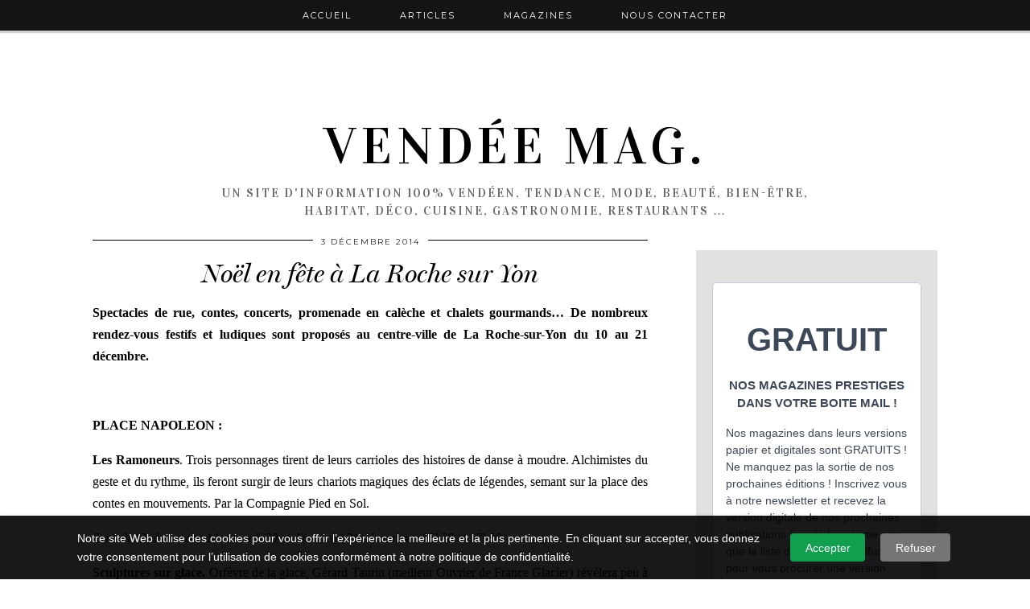

--- FILE ---
content_type: text/html; charset=UTF-8
request_url: https://www.vendeemag.fr/actualites-en-vendee/noel-en-fete-a-la-roche-sur-yon/
body_size: 14591
content:
<!DOCTYPE html>
<html lang="fr-FR">
<head>
	<meta charset="UTF-8">
	<meta name="viewport" content="width=device-width, initial-scale=1.0, maximum-scale=1.0, user-scalable=no">	<meta name='robots' content='index, follow, max-image-preview:large, max-snippet:-1, max-video-preview:-1' />
	<style>img:is([sizes="auto" i], [sizes^="auto," i]) { contain-intrinsic-size: 3000px 1500px }</style>
	<script>document.documentElement.className = document.documentElement.className.replace("no-js","js");</script>

	<!-- This site is optimized with the Yoast SEO plugin v25.8 - https://yoast.com/wordpress/plugins/seo/ -->
	<title>Noël en fête à La Roche sur Yon - Vendée Mag.</title>
	<link rel="canonical" href="https://www.vendeemag.fr/actualites-en-vendee/noel-en-fete-a-la-roche-sur-yon/" />
	<meta property="og:locale" content="fr_FR" />
	<meta property="og:type" content="article" />
	<meta property="og:title" content="Noël en fête à La Roche sur Yon - Vendée Mag." />
	<meta property="og:description" content="Spectacles de rue, contes, concerts, promenade en calèche et chalets gourmands… De nombreux rendez-vous festifs et ludiques sont proposés au centre-ville de La Roche-sur-Yon du 10 au 21 décembre. &nbsp; PLACE NAPOLEON : Les Ramoneurs.&hellip; Voir l’article" />
	<meta property="og:url" content="https://www.vendeemag.fr/actualites-en-vendee/noel-en-fete-a-la-roche-sur-yon/" />
	<meta property="og:site_name" content="Vendée Mag." />
	<meta property="article:published_time" content="2014-12-03T11:55:39+00:00" />
	<meta property="article:modified_time" content="2016-02-05T17:48:11+00:00" />
	<meta property="og:image" content="https://www.vendeemag.fr/wp-content/uploads/2014/11/Transe-Express_75.jpg" />
	<meta property="og:image:width" content="1024" />
	<meta property="og:image:height" content="683" />
	<meta property="og:image:type" content="image/jpeg" />
	<meta name="author" content="Michael Dupillier" />
	<meta name="twitter:card" content="summary_large_image" />
	<meta name="twitter:label1" content="Écrit par" />
	<meta name="twitter:data1" content="Michael Dupillier" />
	<meta name="twitter:label2" content="Durée de lecture estimée" />
	<meta name="twitter:data2" content="5 minutes" />
	<script type="application/ld+json" class="yoast-schema-graph">{"@context":"https://schema.org","@graph":[{"@type":"WebPage","@id":"https://www.vendeemag.fr/actualites-en-vendee/noel-en-fete-a-la-roche-sur-yon/","url":"https://www.vendeemag.fr/actualites-en-vendee/noel-en-fete-a-la-roche-sur-yon/","name":"Noël en fête à La Roche sur Yon - Vendée Mag.","isPartOf":{"@id":"https://www.vendeemag.fr/#website"},"primaryImageOfPage":{"@id":"https://www.vendeemag.fr/actualites-en-vendee/noel-en-fete-a-la-roche-sur-yon/#primaryimage"},"image":{"@id":"https://www.vendeemag.fr/actualites-en-vendee/noel-en-fete-a-la-roche-sur-yon/#primaryimage"},"thumbnailUrl":"https://www.vendeemag.fr/wp-content/uploads/2014/11/Transe-Express_75.jpg","datePublished":"2014-12-03T11:55:39+00:00","dateModified":"2016-02-05T17:48:11+00:00","author":{"@id":"https://www.vendeemag.fr/#/schema/person/396436fc170ec01f029827273a1d7068"},"breadcrumb":{"@id":"https://www.vendeemag.fr/actualites-en-vendee/noel-en-fete-a-la-roche-sur-yon/#breadcrumb"},"inLanguage":"fr-FR","potentialAction":[{"@type":"ReadAction","target":["https://www.vendeemag.fr/actualites-en-vendee/noel-en-fete-a-la-roche-sur-yon/"]}]},{"@type":"ImageObject","inLanguage":"fr-FR","@id":"https://www.vendeemag.fr/actualites-en-vendee/noel-en-fete-a-la-roche-sur-yon/#primaryimage","url":"https://www.vendeemag.fr/wp-content/uploads/2014/11/Transe-Express_75.jpg","contentUrl":"https://www.vendeemag.fr/wp-content/uploads/2014/11/Transe-Express_75.jpg","width":1024,"height":683,"caption":"Lors de la fête de Noël à La Roche-sur-Yon, trois artistes vêtus de costumes colorés et illuminés se tiennent au sommet de grandes structures en forme de dôme : l'un avec des cercles noirs et blancs, l'autre avec des étoiles bleues et jaunes, et le troisième avec des motifs artistiques. - Édition Offset 5 (Partenaire de votre communication locale en Vendée)"},{"@type":"BreadcrumbList","@id":"https://www.vendeemag.fr/actualites-en-vendee/noel-en-fete-a-la-roche-sur-yon/#breadcrumb","itemListElement":[{"@type":"ListItem","position":1,"name":"Accueil","item":"https://www.vendeemag.fr/"},{"@type":"ListItem","position":2,"name":"Noël en fête à La Roche sur Yon"}]},{"@type":"WebSite","@id":"https://www.vendeemag.fr/#website","url":"https://www.vendeemag.fr/","name":"Vendée Mag.","description":"Un site d&#039;information 100% vendéen, tendance, mode, beauté, bien-être, habitat, déco, cuisine, gastronomie, restaurants …","potentialAction":[{"@type":"SearchAction","target":{"@type":"EntryPoint","urlTemplate":"https://www.vendeemag.fr/?s={search_term_string}"},"query-input":{"@type":"PropertyValueSpecification","valueRequired":true,"valueName":"search_term_string"}}],"inLanguage":"fr-FR"},{"@type":"Person","@id":"https://www.vendeemag.fr/#/schema/person/396436fc170ec01f029827273a1d7068","name":"Michael Dupillier","image":{"@type":"ImageObject","inLanguage":"fr-FR","@id":"https://www.vendeemag.fr/#/schema/person/image/","url":"https://secure.gravatar.com/avatar/b149163e1edf35f60d5cd2e7d53f7de7?s=96&d=identicon&r=g","contentUrl":"https://secure.gravatar.com/avatar/b149163e1edf35f60d5cd2e7d53f7de7?s=96&d=identicon&r=g","caption":"Michael Dupillier"},"url":"https://www.vendeemag.fr/author/m-dupillieroffset5-fr/"}]}</script>
	<!-- / Yoast SEO plugin. -->


<link rel='dns-prefetch' href='//cdnjs.cloudflare.com' />
<link rel='dns-prefetch' href='//pipdigz.co.uk' />
<link rel='dns-prefetch' href='//fonts.googleapis.com' />
<link rel="alternate" type="application/rss+xml" title="Vendée Mag. &raquo; Flux" href="https://www.vendeemag.fr/feed/" />
<link rel="alternate" type="application/rss+xml" title="Vendée Mag. &raquo; Flux des commentaires" href="https://www.vendeemag.fr/comments/feed/" />
<link rel="alternate" type="application/rss+xml" title="Vendée Mag. &raquo; Noël en fête à La Roche sur Yon Flux des commentaires" href="https://www.vendeemag.fr/actualites-en-vendee/noel-en-fete-a-la-roche-sur-yon/feed/" />
<link rel='stylesheet' id='wp-block-library-css' href='https://www.vendeemag.fr/wp-includes/css/dist/block-library/style.min.css?ver=6.7.4' type='text/css' media='all' />
<style id='classic-theme-styles-inline-css' type='text/css'>
/*! This file is auto-generated */
.wp-block-button__link{color:#fff;background-color:#32373c;border-radius:9999px;box-shadow:none;text-decoration:none;padding:calc(.667em + 2px) calc(1.333em + 2px);font-size:1.125em}.wp-block-file__button{background:#32373c;color:#fff;text-decoration:none}
</style>
<style id='global-styles-inline-css' type='text/css'>
:root{--wp--preset--aspect-ratio--square: 1;--wp--preset--aspect-ratio--4-3: 4/3;--wp--preset--aspect-ratio--3-4: 3/4;--wp--preset--aspect-ratio--3-2: 3/2;--wp--preset--aspect-ratio--2-3: 2/3;--wp--preset--aspect-ratio--16-9: 16/9;--wp--preset--aspect-ratio--9-16: 9/16;--wp--preset--color--black: #000000;--wp--preset--color--cyan-bluish-gray: #abb8c3;--wp--preset--color--white: #ffffff;--wp--preset--color--pale-pink: #f78da7;--wp--preset--color--vivid-red: #cf2e2e;--wp--preset--color--luminous-vivid-orange: #ff6900;--wp--preset--color--luminous-vivid-amber: #fcb900;--wp--preset--color--light-green-cyan: #7bdcb5;--wp--preset--color--vivid-green-cyan: #00d084;--wp--preset--color--pale-cyan-blue: #8ed1fc;--wp--preset--color--vivid-cyan-blue: #0693e3;--wp--preset--color--vivid-purple: #9b51e0;--wp--preset--gradient--vivid-cyan-blue-to-vivid-purple: linear-gradient(135deg,rgba(6,147,227,1) 0%,rgb(155,81,224) 100%);--wp--preset--gradient--light-green-cyan-to-vivid-green-cyan: linear-gradient(135deg,rgb(122,220,180) 0%,rgb(0,208,130) 100%);--wp--preset--gradient--luminous-vivid-amber-to-luminous-vivid-orange: linear-gradient(135deg,rgba(252,185,0,1) 0%,rgba(255,105,0,1) 100%);--wp--preset--gradient--luminous-vivid-orange-to-vivid-red: linear-gradient(135deg,rgba(255,105,0,1) 0%,rgb(207,46,46) 100%);--wp--preset--gradient--very-light-gray-to-cyan-bluish-gray: linear-gradient(135deg,rgb(238,238,238) 0%,rgb(169,184,195) 100%);--wp--preset--gradient--cool-to-warm-spectrum: linear-gradient(135deg,rgb(74,234,220) 0%,rgb(151,120,209) 20%,rgb(207,42,186) 40%,rgb(238,44,130) 60%,rgb(251,105,98) 80%,rgb(254,248,76) 100%);--wp--preset--gradient--blush-light-purple: linear-gradient(135deg,rgb(255,206,236) 0%,rgb(152,150,240) 100%);--wp--preset--gradient--blush-bordeaux: linear-gradient(135deg,rgb(254,205,165) 0%,rgb(254,45,45) 50%,rgb(107,0,62) 100%);--wp--preset--gradient--luminous-dusk: linear-gradient(135deg,rgb(255,203,112) 0%,rgb(199,81,192) 50%,rgb(65,88,208) 100%);--wp--preset--gradient--pale-ocean: linear-gradient(135deg,rgb(255,245,203) 0%,rgb(182,227,212) 50%,rgb(51,167,181) 100%);--wp--preset--gradient--electric-grass: linear-gradient(135deg,rgb(202,248,128) 0%,rgb(113,206,126) 100%);--wp--preset--gradient--midnight: linear-gradient(135deg,rgb(2,3,129) 0%,rgb(40,116,252) 100%);--wp--preset--font-size--small: 13px;--wp--preset--font-size--medium: 20px;--wp--preset--font-size--large: 36px;--wp--preset--font-size--x-large: 42px;--wp--preset--spacing--20: 0.44rem;--wp--preset--spacing--30: 0.67rem;--wp--preset--spacing--40: 1rem;--wp--preset--spacing--50: 1.5rem;--wp--preset--spacing--60: 2.25rem;--wp--preset--spacing--70: 3.38rem;--wp--preset--spacing--80: 5.06rem;--wp--preset--shadow--natural: 6px 6px 9px rgba(0, 0, 0, 0.2);--wp--preset--shadow--deep: 12px 12px 50px rgba(0, 0, 0, 0.4);--wp--preset--shadow--sharp: 6px 6px 0px rgba(0, 0, 0, 0.2);--wp--preset--shadow--outlined: 6px 6px 0px -3px rgba(255, 255, 255, 1), 6px 6px rgba(0, 0, 0, 1);--wp--preset--shadow--crisp: 6px 6px 0px rgba(0, 0, 0, 1);}:where(.is-layout-flex){gap: 0.5em;}:where(.is-layout-grid){gap: 0.5em;}body .is-layout-flex{display: flex;}.is-layout-flex{flex-wrap: wrap;align-items: center;}.is-layout-flex > :is(*, div){margin: 0;}body .is-layout-grid{display: grid;}.is-layout-grid > :is(*, div){margin: 0;}:where(.wp-block-columns.is-layout-flex){gap: 2em;}:where(.wp-block-columns.is-layout-grid){gap: 2em;}:where(.wp-block-post-template.is-layout-flex){gap: 1.25em;}:where(.wp-block-post-template.is-layout-grid){gap: 1.25em;}.has-black-color{color: var(--wp--preset--color--black) !important;}.has-cyan-bluish-gray-color{color: var(--wp--preset--color--cyan-bluish-gray) !important;}.has-white-color{color: var(--wp--preset--color--white) !important;}.has-pale-pink-color{color: var(--wp--preset--color--pale-pink) !important;}.has-vivid-red-color{color: var(--wp--preset--color--vivid-red) !important;}.has-luminous-vivid-orange-color{color: var(--wp--preset--color--luminous-vivid-orange) !important;}.has-luminous-vivid-amber-color{color: var(--wp--preset--color--luminous-vivid-amber) !important;}.has-light-green-cyan-color{color: var(--wp--preset--color--light-green-cyan) !important;}.has-vivid-green-cyan-color{color: var(--wp--preset--color--vivid-green-cyan) !important;}.has-pale-cyan-blue-color{color: var(--wp--preset--color--pale-cyan-blue) !important;}.has-vivid-cyan-blue-color{color: var(--wp--preset--color--vivid-cyan-blue) !important;}.has-vivid-purple-color{color: var(--wp--preset--color--vivid-purple) !important;}.has-black-background-color{background-color: var(--wp--preset--color--black) !important;}.has-cyan-bluish-gray-background-color{background-color: var(--wp--preset--color--cyan-bluish-gray) !important;}.has-white-background-color{background-color: var(--wp--preset--color--white) !important;}.has-pale-pink-background-color{background-color: var(--wp--preset--color--pale-pink) !important;}.has-vivid-red-background-color{background-color: var(--wp--preset--color--vivid-red) !important;}.has-luminous-vivid-orange-background-color{background-color: var(--wp--preset--color--luminous-vivid-orange) !important;}.has-luminous-vivid-amber-background-color{background-color: var(--wp--preset--color--luminous-vivid-amber) !important;}.has-light-green-cyan-background-color{background-color: var(--wp--preset--color--light-green-cyan) !important;}.has-vivid-green-cyan-background-color{background-color: var(--wp--preset--color--vivid-green-cyan) !important;}.has-pale-cyan-blue-background-color{background-color: var(--wp--preset--color--pale-cyan-blue) !important;}.has-vivid-cyan-blue-background-color{background-color: var(--wp--preset--color--vivid-cyan-blue) !important;}.has-vivid-purple-background-color{background-color: var(--wp--preset--color--vivid-purple) !important;}.has-black-border-color{border-color: var(--wp--preset--color--black) !important;}.has-cyan-bluish-gray-border-color{border-color: var(--wp--preset--color--cyan-bluish-gray) !important;}.has-white-border-color{border-color: var(--wp--preset--color--white) !important;}.has-pale-pink-border-color{border-color: var(--wp--preset--color--pale-pink) !important;}.has-vivid-red-border-color{border-color: var(--wp--preset--color--vivid-red) !important;}.has-luminous-vivid-orange-border-color{border-color: var(--wp--preset--color--luminous-vivid-orange) !important;}.has-luminous-vivid-amber-border-color{border-color: var(--wp--preset--color--luminous-vivid-amber) !important;}.has-light-green-cyan-border-color{border-color: var(--wp--preset--color--light-green-cyan) !important;}.has-vivid-green-cyan-border-color{border-color: var(--wp--preset--color--vivid-green-cyan) !important;}.has-pale-cyan-blue-border-color{border-color: var(--wp--preset--color--pale-cyan-blue) !important;}.has-vivid-cyan-blue-border-color{border-color: var(--wp--preset--color--vivid-cyan-blue) !important;}.has-vivid-purple-border-color{border-color: var(--wp--preset--color--vivid-purple) !important;}.has-vivid-cyan-blue-to-vivid-purple-gradient-background{background: var(--wp--preset--gradient--vivid-cyan-blue-to-vivid-purple) !important;}.has-light-green-cyan-to-vivid-green-cyan-gradient-background{background: var(--wp--preset--gradient--light-green-cyan-to-vivid-green-cyan) !important;}.has-luminous-vivid-amber-to-luminous-vivid-orange-gradient-background{background: var(--wp--preset--gradient--luminous-vivid-amber-to-luminous-vivid-orange) !important;}.has-luminous-vivid-orange-to-vivid-red-gradient-background{background: var(--wp--preset--gradient--luminous-vivid-orange-to-vivid-red) !important;}.has-very-light-gray-to-cyan-bluish-gray-gradient-background{background: var(--wp--preset--gradient--very-light-gray-to-cyan-bluish-gray) !important;}.has-cool-to-warm-spectrum-gradient-background{background: var(--wp--preset--gradient--cool-to-warm-spectrum) !important;}.has-blush-light-purple-gradient-background{background: var(--wp--preset--gradient--blush-light-purple) !important;}.has-blush-bordeaux-gradient-background{background: var(--wp--preset--gradient--blush-bordeaux) !important;}.has-luminous-dusk-gradient-background{background: var(--wp--preset--gradient--luminous-dusk) !important;}.has-pale-ocean-gradient-background{background: var(--wp--preset--gradient--pale-ocean) !important;}.has-electric-grass-gradient-background{background: var(--wp--preset--gradient--electric-grass) !important;}.has-midnight-gradient-background{background: var(--wp--preset--gradient--midnight) !important;}.has-small-font-size{font-size: var(--wp--preset--font-size--small) !important;}.has-medium-font-size{font-size: var(--wp--preset--font-size--medium) !important;}.has-large-font-size{font-size: var(--wp--preset--font-size--large) !important;}.has-x-large-font-size{font-size: var(--wp--preset--font-size--x-large) !important;}
:where(.wp-block-post-template.is-layout-flex){gap: 1.25em;}:where(.wp-block-post-template.is-layout-grid){gap: 1.25em;}
:where(.wp-block-columns.is-layout-flex){gap: 2em;}:where(.wp-block-columns.is-layout-grid){gap: 2em;}
:root :where(.wp-block-pullquote){font-size: 1.5em;line-height: 1.6;}
</style>
<link rel='stylesheet' id='p3-core-responsive-css' href='https://pipdigz.co.uk/p3/css/core_resp.css?ver=4.9.1' type='text/css' media='all' />
<link rel='stylesheet' id='font-awesome-css' href='https://cdnjs.cloudflare.com/ajax/libs/font-awesome/4.7.0/css/font-awesome.min.css' type='text/css' media='all' />
<link rel='stylesheet' id='pipdig-style-css' href='https://www.vendeemag.fr/wp-content/themes/pipdig-venture/style.css?ver=1464787610' type='text/css' media='all' />
<link rel='stylesheet' id='pipdig-responsive-css' href='https://www.vendeemag.fr/wp-content/themes/pipdig-venture/css/responsive.css?ver=1464787610' type='text/css' media='all' />
<link rel='stylesheet' id='pipdig-fonts-css' href='//fonts.googleapis.com/css?family=Vidaloka%7CMontserrat&#038;ver=6.7.4' type='text/css' media='all' />
<script type="text/javascript" src="https://www.vendeemag.fr/wp-includes/js/jquery/jquery.min.js?ver=3.7.1" id="jquery-core-js"></script>
<script type="text/javascript" src="https://www.vendeemag.fr/wp-includes/js/jquery/jquery-migrate.min.js?ver=3.4.1" id="jquery-migrate-js"></script>
<link rel="https://api.w.org/" href="https://www.vendeemag.fr/wp-json/" /><link rel="alternate" title="JSON" type="application/json" href="https://www.vendeemag.fr/wp-json/wp/v2/posts/1509" /><link rel="EditURI" type="application/rsd+xml" title="RSD" href="https://www.vendeemag.fr/xmlrpc.php?rsd" />
<meta name="generator" content="WordPress 6.7.4" />
<link rel='shortlink' href='https://www.vendeemag.fr/?p=1509' />
<link rel="alternate" title="oEmbed (JSON)" type="application/json+oembed" href="https://www.vendeemag.fr/wp-json/oembed/1.0/embed?url=https%3A%2F%2Fwww.vendeemag.fr%2Factualites-en-vendee%2Fnoel-en-fete-a-la-roche-sur-yon%2F" />
<link rel="alternate" title="oEmbed (XML)" type="text/xml+oembed" href="https://www.vendeemag.fr/wp-json/oembed/1.0/embed?url=https%3A%2F%2Fwww.vendeemag.fr%2Factualites-en-vendee%2Fnoel-en-fete-a-la-roche-sur-yon%2F&#038;format=xml" />
<!--[if lt IE 9]>
<script src="https://www.vendeemag.fr/wp-content/themes/pipdig-venture/js/ie/html5.js"></script>
<script src="https://www.vendeemag.fr/wp-content/themes/pipdig-venture/js/ie/selectivizr.js"></script>
<![endif]-->
<!-- Cust --><style>body{font-size:16px}</style><!-- /Cust --><link rel="icon" href="https://www.vendeemag.fr/wp-content/uploads/2023/07/cropped-ico-32x32.png" sizes="32x32" />
<link rel="icon" href="https://www.vendeemag.fr/wp-content/uploads/2023/07/cropped-ico-192x192.png" sizes="192x192" />
<link rel="apple-touch-icon" href="https://www.vendeemag.fr/wp-content/uploads/2023/07/cropped-ico-180x180.png" />
<meta name="msapplication-TileImage" content="https://www.vendeemag.fr/wp-content/uploads/2023/07/cropped-ico-270x270.png" />
<!-- pipdig custom css --><style>.site-header .container {
    padding-top: 90px;
    padding-bottom: 5px;
}

.site-title {
    background: none;
    padding-top: 50px !important;
}

.comments-area{display:none !important;}

.site-credit{display:none !important;}

.site-info
{
    width: 100% !important;
    text-align: center !important;
}

.container {
    max-width: 1080px !important;
}</style><!-- // pipdig custom css --><!-- pipdig p3 custom code head --> <!-- Global site tag (gtag.js) - Google Analytics -->
<script async src="https://www.googletagmanager.com/gtag/js?id=G-M1Q9E9XKYF"></script>
<script>
  window.dataLayer = window.dataLayer || [];
  function gtag(){dataLayer.push(arguments);}
  gtag('js', new Date());

  gtag('config', 'G-M1Q9E9XKYF');
</script>

<script src="https://cdn-eu.pagesense.io/js/20101221332/51a6587a63344eaa97f3838ddccc7bd9.js"></script>
 <!-- // pipdig p3 custom code head --></head>

<body class="post-template-default single single-post postid-1509 single-format-standard ce052cec9e p3_full_width_slider_site_main_home_false group-blog chrome">
	
	<header class="site-header nopin">
		<div class="clearfix container">
			<div class="site-branding">
					<div class="site-title">
				<a href="https://www.vendeemag.fr/" title="Vendée Mag." rel="home">
					Vendée Mag.				</a>
			</div>
		
				<div class="site-description">Un site d&#039;information 100% vendéen, tendance, mode, beauté, bien-être, habitat, déco, cuisine, gastronomie, restaurants …</div>			</div>
		</div>
	</header><!-- .site-header -->

	<div class="site-top">
			<div class="clearfix container">
			<nav class="site-menu">
				<div class="clearfix menu-bar"><ul id="menu-new-main-menu" class="menu"><li id="menu-item-5941" class="menu-item menu-item-type-custom menu-item-object-custom menu-item-home menu-item-5941"><a href="http://www.vendeemag.fr/">Accueil</a></li>
<li id="menu-item-6506" class="menu-item menu-item-type-taxonomy menu-item-object-category current-post-ancestor current-menu-parent current-post-parent menu-item-6506"><a href="https://www.vendeemag.fr/actualites-en-vendee/">Articles</a></li>
<li id="menu-item-5919" class="menu-item menu-item-type-custom menu-item-object-custom menu-item-has-children menu-item-5919"><a href="#">Magazines</a>
<ul class="sub-menu">
	<li id="menu-item-11999" class="menu-item menu-item-type-post_type menu-item-object-post menu-item-11999"><a href="https://www.vendeemag.fr/actualites-en-vendee/les-herbiers-magazine-n2/">LES HERBIERS MAGAZINE</a></li>
	<li id="menu-item-12119" class="menu-item menu-item-type-post_type menu-item-object-post menu-item-12119"><a href="https://www.vendeemag.fr/actualites-en-vendee/challans-mer-et-marais-magazine-n7/">CHALLANS MER ET MARAIS MAGAZINE</a></li>
	<li id="menu-item-12254" class="menu-item menu-item-type-post_type menu-item-object-post menu-item-12254"><a href="https://www.vendeemag.fr/actualites-en-vendee/les-sables-dolonne-magazine-n27/">LES SABLES D&rsquo;OLONNE MAGAZINE</a></li>
	<li id="menu-item-12345" class="menu-item menu-item-type-post_type menu-item-object-post menu-item-12345"><a href="https://www.vendeemag.fr/actualites-en-vendee/talmont-saint-hilaire-magazine-n4/">TALMONT-SAINT-HILAIRE MAGAZINE</a></li>
	<li id="menu-item-12459" class="menu-item menu-item-type-post_type menu-item-object-post menu-item-12459"><a href="https://www.vendeemag.fr/actualites-en-vendee/montaigu-vendee-magazine-n5/">MONTAIGU-VENDÉE MAGAZINE</a></li>
	<li id="menu-item-12590" class="menu-item menu-item-type-post_type menu-item-object-post menu-item-12590"><a href="https://www.vendeemag.fr/actualites-en-vendee/la-roche-sur-yon-magazine-n20/">LA ROCHE-SUR-YON MAGAZINE</a></li>
	<li id="menu-item-10508" class="menu-item menu-item-type-post_type menu-item-object-page menu-item-10508"><a href="https://www.vendeemag.fr/chateauroux-magazine-n1/">CHÂTEAUROUX MAGAZINE</a></li>
	<li id="menu-item-12266" class="menu-item menu-item-type-post_type menu-item-object-post menu-item-12266"><a href="https://www.vendeemag.fr/actualites-en-vendee/vendee-gourmande-2025/">VENDÉE GOURMANDE</a></li>
	<li id="menu-item-11659" class="menu-item menu-item-type-post_type menu-item-object-post menu-item-11659"><a href="https://www.vendeemag.fr/actualites-en-vendee/les-sables-dolonne-magazine-hors-serie-vendee-globe-2024/">LES SABLES D&rsquo;OLONNE MAGAZINE HORS-SÉRIE VENDÉE GLOBE 2024</a></li>
	<li id="menu-item-9691" class="menu-item menu-item-type-post_type menu-item-object-post menu-item-9691"><a href="https://www.vendeemag.fr/tous-les-magazines-des-editions-offset-5/magazines-editions-offset-5-gratuits/golden-globe-race-magazine-2022/">GOLDEN GLOBE RACE MAGAZINE 2022</a></li>
</ul>
</li>
<li id="menu-item-5921" class="menu-item menu-item-type-post_type menu-item-object-page menu-item-5921"><a href="https://www.vendeemag.fr/contacter-les-editions-offset-5-vendee/">Nous contacter</a></li>
</ul></div>			</nav><!-- .site-menu -->
    	</div>
	</div><!-- .site-top -->

		
	<div class="site-main">
	
		
				
			
		<div class="clearfix container">
		
			
			
	<div class="row">

		<div class="col-sm-8 content-area" role="main" itemscope itemtype="http://schema.org/BlogPosting">

		
			<article id="post-1509" class="clearfix post-1509 post type-post status-publish format-standard has-post-thumbnail hentry category-actualites-en-vendee category-que-faire-en-vendee tag-chalets-gourmands tag-chant tag-concerts tag-conte-de-noel tag-contes tag-deambulation tag-grande-parade tag-noel tag-pere-noel tag-promenade-en-caleche tag-sculpture-sur-glace tag-spectacle tag-spectacles-de-rue tag-spectacles-nocturnes"  itemprop="blogPost" itemscope="itemscope" itemtype="http://schema.org/BlogPosting">
	<header class="entry-header">
		<div class="entry-meta">
			<span class="date-bar-white-bg"><span class="vcard author show-author"><span class="fn" itemprop="author">Michael Dupillier</span><span class="show-author"> / </span></span><span class="entry-date updated"><time datetime="2014-12" itemprop="datePublished dateModified">3 décembre 2014</time></span></span>
		</div>
		<h1 class="entry-title" itemprop="name headline mainEntityOfPage">Noël en fête à La Roche sur Yon</h1>
	</header><!-- .entry-header -->

	<div class="clearfix entry-content" itemprop="description articleBody">
		
				
		<p><strong>Spectacles de rue, contes, concerts, promenade en calèche et chalets gourmands… De nombreux rendez-vous festifs et ludiques sont proposés au centre-ville de La Roche-sur-Yon du 10 au 21 décembre. </strong></p>
<p>&nbsp;</p>
<p><strong>PLACE NAPOLEON : </strong></p>
<p><strong>Les Ramoneurs</strong>. Trois personnages tirent de leurs carrioles des histoires de danse à moudre. Alchimistes du geste et du rythme, ils feront surgir de leurs chariots magiques des éclats de légendes, semant sur la place des contes en mouvements. Par la Compagnie Pied en Sol.</p>
<p><em>Samedi 13, dimanche 14, samedi 20 et dimanche 21 décembre : 15h30 et 17h30</em></p>
<p><strong>Sculptures sur glace.</strong> Orfèvre de la glace, Gérard Taurin (meilleur Ouvrier de France Glacier) révélera peu à peu des sculptures aux mille reflets sur le thème de Noël et initiera les petits volontaires à son art.</p>
<p><em>Samedi 20 et dimanche 21 décembre : en direct de 14h30 à 18h30 – au niveau du kiosque</em></p>
<p><strong>Les élèves du conservatoire donneront des concerts de Noël :</strong></p>
<p><strong>Des Noëls</strong>.  Chœurs d’enfants sous la direction de Dominique Perrin.</p>
<p><em>Samedi 13 décembre au niveau du kiosque : 16h et 17h</em></p>
<p><strong>Noëls traditionnels du monde</strong>. Chœurs adultes et l’ensemble trombones et tubas sous la direction de Loïc Chevalier et Marc Pinson.</p>
<p><em>Samedi 20 décembre devant l’église St Louis : 16h et 17h</em></p>
<p><strong>Chalets gourmands</strong></p>
<p>Retrouvez sur la place Napoléon des spécialités de Noël, à déguster sur place ou à emporter : foie gras, nougat, pain d’épices, miel, vin chaud, crêpes, galettes, verrines, gâteau à la broche, pancakes, chocolat, brioche de Noël…</p>
<p><em>Du samedi 13 au dimanche 21 décembre 2014 : </em></p>
<p><em>les week-ends 13,14,20,21 : de 10 h à 20 h</em></p>
<p><em>la semaine, du 15 au 19 : de 11 h à 19 h</em></p>
<p><strong>Espace services</strong></p>
<p>Des grooms seront à votre disposition sur la place Napoléon à proximité de l’espace gourmandise. Ils vous renseigneront sur le programme des festivités de Noël, vous guideront et vous aideront à porter vos paquets ou à les conserver en sécurité le temps de vos achats.</p>
<p><em>les week-ends 13,14,20,21 : de 10 h à 20 h</em></p>
<p><em>mercredi 17 : de 11 h à 19 h</em></p>
<p>&nbsp;</p>
<p><strong>DANS LE JARDIN DE LA MAIRIE :</strong></p>
<p><strong>Contes de Noël</strong>. Des histoires magiques pour toute la famille, proposées par les bibliothécaires des Médiathèques de La Roche-sur-Yon Agglomération. A partir de 4 ans.</p>
<p><em>Mercredis 10 et 17 décembre. Séances à 15h, 16h et 17h. Durée env. 20 min.</em></p>
<p><strong>La Boîte à ballet</strong>. Une vraie boule de neige avec une ballerine à l’intérieur ! Elle danse et jongle sur le couvercle d’une boite à musique… Un moment privilégié, comme suspendu, au milieu du froid hivernal. Par la Compagnie Festibal – Florence Laude.</p>
<p><em>Samedi 13, dimanche 14, samedi 20 et dimanche 21 décembre : 15h &#8211; 16h30 &#8211; 18h</em></p>
<p><a href="http://www.agenda-suotempore.fr/editions/wp-content/uploads/2014/11/BoiteàBallet.jpg" data-imagelightbox="g"><img decoding="async" class="alignnone  wp-image-1555" src="http://www.agenda-suotempore.fr/editions/wp-content/uploads/2014/11/BoiteàBallet-300x300.jpg" alt="BoiteàBallet" width="199" height="199" srcset="https://www.vendeemag.fr/wp-content/uploads/2014/11/BoiteàBallet-300x300.jpg 300w, https://www.vendeemag.fr/wp-content/uploads/2014/11/BoiteàBallet-150x150.jpg 150w, https://www.vendeemag.fr/wp-content/uploads/2014/11/BoiteàBallet.jpg 1024w, https://www.vendeemag.fr/wp-content/uploads/2014/11/BoiteàBallet-1080x1080.jpg 1080w" sizes="(max-width: 199px) 100vw, 199px" /></a></p>
<p><strong>Le Père Noël accueillera les enfants dans son chalet, avec quelques surprises…</strong><a href="http://www.agenda-suotempore.fr/editions/wp-content/uploads/2014/11/476196303.jpg" data-imagelightbox="g"><img decoding="async" class="alignright wp-image-1553" src="http://www.agenda-suotempore.fr/editions/wp-content/uploads/2014/11/476196303-222x300.jpg" alt="476196303" width="73" height="99" srcset="https://www.vendeemag.fr/wp-content/uploads/2014/11/476196303-222x300.jpg 222w, https://www.vendeemag.fr/wp-content/uploads/2014/11/476196303.jpg 759w, https://www.vendeemag.fr/wp-content/uploads/2014/11/476196303-1080x1456.jpg 1080w" sizes="(max-width: 73px) 100vw, 73px" /></a></p>
<p><em>Mercredis 10 et 17, de 14h30 à 18h30ateliers pour enfants / </em></p>
<p><em>Samedis 13 et 20 et dimanches 14 et 21 : 10h30-12h30 / 14h30-18h30</em></p>
<p><strong>ATELIERS POUR ENFANTS :</strong></p>
<p>Les enfants pourront aussi participer librement aux ateliers suivants :</p>
<p><strong><em>Atelier maquillage</em> </strong></p>
<p><em>Mercredis 10 et 17, de 14h30 à 18h30</em></p>
<p><em>Samedis 13 et 20 et dimanches 14 et 21 :  14h30-18h30</em></p>
<p><em> <strong>Atelier décoration de Noël (+ 2 ans)</strong></em></p>
<p>L’atelier des lutins vous aidera à réaliser une décoration sur le thème de Noël</p>
<p><em>Samedi 13 et dimanche 14 : 10h30-12h30/14h30-18h30</em></p>
<p><strong>Atelier création lampions (+ 5 ans)</strong></p>
<p>Venez réaliser votre lampion pour la grande parade du dimanche soir !</p>
<p><em>Samedi 20 et dimanche 21 : 10h30-12h30/14h30-18h30</em></p>
<p>&nbsp;</p>
<p><strong>SUR LE PARVIS DES HALLES : </strong></p>
<p><strong>Le Jardin musical</strong></p>
<p>Les inventions sonores d’Etienne Favre dévoilent toujours de nouveaux secrets : un univers fantastique et grandiose où tout est musique et harmonie. C&rsquo;est « Alice au Pays des Oreilles » conçu  pour les grands et les petits.</p>
<p><em>Samedi 13, dimanche 14, samedi 20 et dimanche 21 décembre : 10h30-12h30/14h00-18h30</em></p>
<p><strong>Atelier de Nélo – sculptures sur bois </strong></p>
<p>Les enfants pourront venir sculpter leur prénom sur du bois avec le sculpteur Nélo</p>
<p><em>Samedis 13 et 20 et dimanches 14 et 21 : 10h30-12h30/14h30-18h30</em></p>
<p><strong>Le Père Noël attendra les enfants sur le parvis des halles</strong></p>
<p><em>Samedis 13 et 20 et dimanches 14 et 21 : 14h30-18h30</em></p>
<p><strong>Espace gourmandises</strong> :  dégustez châtaignes grillées, pralines, chichis et barbe à papa sur le parvis des halles.</p>
<p><em>Samedis 13 et 20 et dimanches 14 et 21 : 10h00-19h00</em></p>
<p>&nbsp;</p>
<p><strong> EN DEAMBUALTION</strong></p>
<p><strong>Les Marcheurs de rêve</strong></p>
<p>Un spectacle déambulatoire où se mêlent poésie et imaginaire de toute beauté. Dans un cocon de douceur, ces êtres magnifiques vous emportent dans leur pèlerinage vers vos rêves les plus secrets. Un spectacle d’échassiers à la hauteur de vos rêves…</p>
<p><em>Les 13, 14 et 20 décembre, </em><em>à 14h15 – 15h45 – 17h45 – départs du parvis des halles</em></p>
<p><strong>Promenade en calèche</strong></p>
<p>Des promenades en calèche seront proposées pendant toute la durée des festivités. Renseignements sur <a href="http://www.ville-larochesuryon.fr/">www.ville-larochesuryon.fr</a>.</p>
<p>&nbsp;</p>
<p><strong>LES GRANDS SPECTACLES NOCTURNES</strong></p>
<p><strong>Aya</strong><strong>zin ou la magie du feu. </strong></p>
<p>Mélange savant de danse, musique et jonglage de feu, le spectacle Ayazin nous plonge dans un univers merveilleux aux parfums d’orient. Par la Compagnie L’Arche en sel.</p>
<p><em>Samedi 20 décembre à 19h dans le square Bayard – durée : 25 min</em></p>
<p><a href="http://www.agenda-suotempore.fr/editions/wp-content/uploads/2014/11/photo-officelle-3.jpg" data-imagelightbox="g"><img decoding="async" class="alignnone  wp-image-1551" src="http://www.agenda-suotempore.fr/editions/wp-content/uploads/2014/11/photo-officelle-3-300x200.jpg" alt="photo officelle 3" width="229" height="152" srcset="https://www.vendeemag.fr/wp-content/uploads/2014/11/photo-officelle-3-300x200.jpg 300w, https://www.vendeemag.fr/wp-content/uploads/2014/11/photo-officelle-3.jpg 1024w, https://www.vendeemag.fr/wp-content/uploads/2014/11/photo-officelle-3-1080x720.jpg 1080w" sizes="(max-width: 229px) 100vw, 229px" /></a></p>
<p><strong>Grande parade nocturne pour clôturer les festivités </strong></p>
<p>Trois poupées géantes aux robes démesurées, inspirées des œuvres de Vasarely, Matisse et Cézanne glissent à travers la foule et entonnent des mélodies lancinantes. Ces divas fantastiques sont accompagnées de la clique des Tambours. Leurs voix cristallines mêlées aux roulements saccadés des petits soldats de plomb transforment la rue en opéra. Les enfants sont invités à accompagner la parade avec des lampions. Par la Compagnie Transe Express.</p>
<p><em>Dimanche 21 décembre à 19h – départ rue Clemenceau – durée : env. 1 h</em></p>
<p><em>Rendez-vous à 18h30 rue Clemenceau face à la place de la Vendée pour la distribution de lampions. </em></p>
<p>&nbsp;</p>
<p>&nbsp;</p>
<p>&nbsp;</p>
		
		<div class="pipdig-post-sig socialz nopin">
								</div>
		
																			
			<!--noptimize-->
	<script type="application/ld+json">
	{
		"@context": "https://schema.org", 
		"@type": "BlogPosting",
		"headline": "Noël en fête à La Roche sur Yon",
		"image": {
			"@type": "imageObject",
			"url": "https://www.vendeemag.fr/wp-content/uploads/2014/11/Transe-Express_75-300x200.jpg",
			"height": "200",
			"width": "300"
		},
		"publisher": {
			"@type": "Organization",
			"name": "Vendée Mag.",
			"logo": {
				"@type": "imageObject",
				"url": "https://pipdigz.co.uk/p3/img/placeholder-publisher.png"
			}
		},
		"mainEntityOfPage": "https://www.vendeemag.fr/actualites-en-vendee/noel-en-fete-a-la-roche-sur-yon/",
		"url": "https://www.vendeemag.fr/actualites-en-vendee/noel-en-fete-a-la-roche-sur-yon/",
		"datePublished": "2014-12-03",
		"dateModified": "2016-02-05",
		"description": "Spectacles de rue, contes, concerts, promenade en calèche et chalets gourmands… De nombreux rendez-vous festifs et ludiques sont proposés au centre-ville de La Roche-sur-Yon du 10 au 21 décembre. &nbsp; PLACE NAPOLEON : Les Ramoneurs.&hellip; Voir l’article",
		"articleBody": "Spectacles de rue, contes, concerts, promenade en calèche et chalets gourmands… De nombreux rendez-vous festifs et ludiques sont proposés au centre-ville de La Roche-sur-Yon du 10 au 21 décembre. &nbsp; PLACE NAPOLEON : Les Ramoneurs.&hellip; Voir l’article",
		"author": {
			"@type": "Person",
			"name": "Michael Dupillier"
		}
	}
	</script>
	<!--/noptimize-->
			
	</div><!-- .entry-content -->

	<footer class="entry-meta entry-footer">
		
			<div class="addthis_toolbox"><span class="p3_share_title">Partager: </span><a href="mailto:?subject=Shared:%20No%C3%ABl%20en%20f%C3%AAte%20%C3%A0%20La%20Roche%20sur%20Yon&#038;body=I%20thought%20you%20might%20like%20this%20https://www.vendeemag.fr/actualites-en-vendee/noel-en-fete-a-la-roche-sur-yon/" target="_blank" rel="nofollow noopener" aria-label="Share via email" title="Share via email"><i class="fa fa-envelope" aria-hidden="true"></i></a><a href="https://www.facebook.com/sharer.php?u=https://www.vendeemag.fr/actualites-en-vendee/noel-en-fete-a-la-roche-sur-yon/" target="_blank" rel="nofollow noopener" aria-label="Share on Facebook" title="Share on Facebook"><i class="fa fa-facebook" aria-hidden="true"></i></a><a href="https://twitter.com/share?url=https://www.vendeemag.fr/actualites-en-vendee/noel-en-fete-a-la-roche-sur-yon/&#038;text=No%C3%ABl%20en%20f%C3%AAte%20%C3%A0%20La%20Roche%20sur%20Yon" target="_blank" rel="nofollow noopener" aria-label="Share on Twitter" title="Share on Twitter"><i class="fa fa-twitter" aria-hidden="true"></i></a><a href="https://pinterest.com/pin/create/link/?url=https://www.vendeemag.fr/actualites-en-vendee/noel-en-fete-a-la-roche-sur-yon/&#038;media=https://www.vendeemag.fr/wp-content/uploads/2014/11/Transe-Express_75.jpg&#038;description=No%C3%ABl%20en%20f%C3%AAte%20%C3%A0%20La%20Roche%20sur%20Yon" target="_blank" rel="nofollow noopener" aria-label="Share on Pinterest" title="Share on Pinterest"><i class="fa fa-pinterest" aria-hidden="true"></i></a><a href="https://www.tumblr.com/widgets/share/tool?canonicalUrl=https://www.vendeemag.fr/actualites-en-vendee/noel-en-fete-a-la-roche-sur-yon/&#038;title=No%C3%ABl%20en%20f%C3%AAte%20%C3%A0%20La%20Roche%20sur%20Yon" target="_blank" rel="nofollow noopener" aria-label="Share on tumblr" title="Share on tumblr"><i class="fa fa-tumblr" aria-hidden="true"></i></a><a href="https://api.whatsapp.com/send?text=https://www.vendeemag.fr/actualites-en-vendee/noel-en-fete-a-la-roche-sur-yon/" target="_blank" rel="nofollow noopener" aria-label="Share on whatsapp" title="Share on whatsapp" data-action="share/whatsapp/share"><i class="fa fa-whatsapp" aria-hidden="true"></i></a><a href="https://www.linkedin.com/shareArticle?mini=true&#038;url=https://www.vendeemag.fr/actualites-en-vendee/noel-en-fete-a-la-roche-sur-yon/" target="_blank" rel="nofollow noopener" aria-label="Share on linkedin" title="Share on linkedin"><i class="fa fa-linkedin" aria-hidden="true"></i></a></div>
									<span class="tags-links">
				<i class="fa fa-tags"></i>
				<a href="https://www.vendeemag.fr/tag/chalets-gourmands/" rel="tag">chalets gourmands</a>, <a href="https://www.vendeemag.fr/tag/chant/" rel="tag">chant</a>, <a href="https://www.vendeemag.fr/tag/concerts/" rel="tag">concerts</a>, <a href="https://www.vendeemag.fr/tag/conte-de-noel/" rel="tag">conte de noël</a>, <a href="https://www.vendeemag.fr/tag/contes/" rel="tag">contes</a>, <a href="https://www.vendeemag.fr/tag/deambulation/" rel="tag">déambulation</a>, <a href="https://www.vendeemag.fr/tag/grande-parade/" rel="tag">grande parade</a>, <a href="https://www.vendeemag.fr/tag/noel/" rel="tag">Noel</a>, <a href="https://www.vendeemag.fr/tag/pere-noel/" rel="tag">père Noël</a>, <a href="https://www.vendeemag.fr/tag/promenade-en-caleche/" rel="tag">promenade en calèche</a>, <a href="https://www.vendeemag.fr/tag/sculpture-sur-glace/" rel="tag">sculpture sur glace</a>, <a href="https://www.vendeemag.fr/tag/spectacle/" rel="tag">spectacle</a>, <a href="https://www.vendeemag.fr/tag/spectacles-de-rue/" rel="tag">spectacles de rue</a>, <a href="https://www.vendeemag.fr/tag/spectacles-nocturnes/" rel="tag">spectacles nocturnes</a>			</span>
									
																	
		
	</footer><!-- .entry-footer -->

<!-- #post-1509 --></article>
				<nav id="nav-below" class="clearfix post-navigation">
	
		<div class="nav-previous"><a href="https://www.vendeemag.fr/actualites-en-vendee/noel-en-fete-jy-vais-en-bus/" rel="prev"><span class="meta-nav"><i class="fa fa-chevron-left"></i> Article précédent</span> Noël en fête, j&rsquo;y vais en bus !</a></div>		<div class="nav-next"><a href="https://www.vendeemag.fr/bonnes-adresses-en-vendee/bien-etre-et-beaute-en-vendee/les-essentielles/" rel="next"><span class="meta-nav">Article suivant <i class="fa fa-chevron-right"></i></span> Les Essentielles</a></div>
	
	</nav><!-- #nav-below -->
	
			
<div id="comments" class="comments-area">

	
		<div id="respond" class="comment-respond">
		<h3 id="reply-title" class="comment-reply-title">Laisser un commentaire <small><a rel="nofollow" id="cancel-comment-reply-link" href="/actualites-en-vendee/noel-en-fete-a-la-roche-sur-yon/#respond" style="display:none;">Annuler la réponse</a></small></h3><form action="https://www.vendeemag.fr/wp-comments-post.php" method="post" id="commentform" class="comment-form"><p class="comment-notes"><span id="email-notes">Votre adresse e-mail ne sera pas publiée.</span> <span class="required-field-message">Les champs obligatoires sont indiqués avec <span class="required">*</span></span></p><p class="comment-form-comment"><label for="comment">Commentaire <span class="required">*</span></label> <textarea id="comment" name="comment" cols="45" rows="8" maxlength="65525" required="required"></textarea></p><p class="comment-form-author"><label for="author">Nom <span class="required">*</span></label> <input id="author" name="author" type="text" value="" size="30" maxlength="245" autocomplete="name" required="required" /></p>
<p class="comment-form-email"><label for="email">E-mail <span class="required">*</span></label> <input id="email" name="email" type="text" value="" size="30" maxlength="100" aria-describedby="email-notes" autocomplete="email" required="required" /></p>
<p class="comment-form-url"><label for="url">Site web</label> <input id="url" name="url" type="text" value="" size="30" maxlength="200" autocomplete="url" /></p>
<p class="comment-form-cookies-consent"><input id="wp-comment-cookies-consent" name="wp-comment-cookies-consent" type="checkbox" value="yes" /> <label for="wp-comment-cookies-consent">Enregistrer mon nom, mon e-mail et mon site dans le navigateur pour mon prochain commentaire.</label></p>
<p class="form-submit"><input name="submit" type="submit" id="submit" class="submit" value="Laisser un commentaire" /> <input type='hidden' name='comment_post_ID' value='1509' id='comment_post_ID' />
<input type='hidden' name='comment_parent' id='comment_parent' value='0' />
</p><p style="display: none;"><input type="hidden" id="akismet_comment_nonce" name="akismet_comment_nonce" value="a69735fab1" /></p><p style="display: none !important;" class="akismet-fields-container" data-prefix="ak_"><label>&#916;<textarea name="ak_hp_textarea" cols="45" rows="8" maxlength="100"></textarea></label><input type="hidden" id="ak_js_1" name="ak_js" value="93"/><script>document.getElementById( "ak_js_1" ).setAttribute( "value", ( new Date() ).getTime() );</script></p></form>	</div><!-- #respond -->
	

</div><!-- #comments -->
		
		</div><!-- .content-area -->

		
	<div class="col-sm-4 site-sidebar nopin" role="complementary">
		<aside id="block-8" class="widget widget_block">
<div class="wp-block-group"><div class="wp-block-group__inner-container is-layout-flow wp-block-group-is-layout-flow">
<p><iframe loading="lazy" width="540" height="750" src="https://12f788c9.sibforms.com/serve/[base64]" frameborder="0" scrolling="auto" allowfullscreen="" style="display: block;margin-left: auto;margin-right: auto;max-width: 100%;"></iframe></p>
</div></div>
</aside><aside id="block-12" class="widget widget_block"></aside><aside id="block-13" class="widget widget_block"><ul><li style="display: flex; align-items: center; margin-bottom: 5px;"><div style="width: 100%; height: 100%; margin-right: 5px;"><a href="https://www.vendeemag.fr/actualites-en-vendee/la-roche-sur-yon-magazine-n20/"><img decoding="async" src="https://www.vendeemag.fr/wp-content/uploads/2025/11/Capture-decran-2025-11-27-a-14.33.45.png" class="attachment-full size-full wp-post-image" alt="Sur une surface bleue repose un magazine intitulé La Roche, dont la couverture présente une illustration colorée d&#039;une statue équestre. Les couleurs principales sont le rose, le bleu et le jaune, et il est étiqueté Edition Spéciale de Montaigu-Vendée Magazine n°5. - Édition Offset 5 (Partenaire de votre communication locale en Vendée)" style="width: 100%; height: 100%; object-fit: cover;" srcset="https://www.vendeemag.fr/wp-content/uploads/2025/11/Capture-decran-2025-11-27-a-14.33.45.png 1888w, https://www.vendeemag.fr/wp-content/uploads/2025/11/Capture-decran-2025-11-27-a-14.33.45-300x191.png 300w, https://www.vendeemag.fr/wp-content/uploads/2025/11/Capture-decran-2025-11-27-a-14.33.45-1440x915.png 1440w, https://www.vendeemag.fr/wp-content/uploads/2025/11/Capture-decran-2025-11-27-a-14.33.45-1536x976.png 1536w, https://www.vendeemag.fr/wp-content/uploads/2025/11/Capture-decran-2025-11-27-a-14.33.45-800x508.png 800w, https://www.vendeemag.fr/wp-content/uploads/2025/11/Capture-decran-2025-11-27-a-14.33.45-1080x686.png 1080w" sizes="(max-width: 1888px) 100vw, 1888px" /></a></div></li><li style="display: flex; align-items: center; margin-bottom: 5px;"><div style="width: 100%; height: 100%; margin-right: 5px;"><a href="https://www.vendeemag.fr/actualites-en-vendee/montaigu-vendee-magazine-n5/"><img decoding="async" src="https://www.vendeemag.fr/wp-content/uploads/2025/10/Capture-decran-2025-10-02-a-12.06.46-2.png" class="attachment-full size-full wp-post-image" alt="Le magazine Montaigu-Vendée n°5 présente une couverture étonnante avec une sculpture métallique de cheval stylisé sur fond noir et reposant sur une surface bleu clair. Cette édition porte la mention Édition Sept. 23. - Édition Offset 5 (Partenaire de votre communication locale en Vendée)" style="width: 100%; height: 100%; object-fit: cover;" srcset="https://www.vendeemag.fr/wp-content/uploads/2025/10/Capture-decran-2025-10-02-a-12.06.46-2.png 1914w, https://www.vendeemag.fr/wp-content/uploads/2025/10/Capture-decran-2025-10-02-a-12.06.46-2-300x188.png 300w, https://www.vendeemag.fr/wp-content/uploads/2025/10/Capture-decran-2025-10-02-a-12.06.46-2-1440x903.png 1440w, https://www.vendeemag.fr/wp-content/uploads/2025/10/Capture-decran-2025-10-02-a-12.06.46-2-1536x963.png 1536w, https://www.vendeemag.fr/wp-content/uploads/2025/10/Capture-decran-2025-10-02-a-12.06.46-2-800x502.png 800w, https://www.vendeemag.fr/wp-content/uploads/2025/10/Capture-decran-2025-10-02-a-12.06.46-2-1080x677.png 1080w" sizes="(max-width: 1914px) 100vw, 1914px" /></a></div></li><li style="display: flex; align-items: center; margin-bottom: 5px;"><div style="width: 100%; height: 100%; margin-right: 5px;"><a href="https://www.vendeemag.fr/actualites-en-vendee/talmont-saint-hilaire-magazine-n4/"><img decoding="async" src="https://www.vendeemag.fr/wp-content/uploads/2025/07/Mockup_MAG_TALMONT4.png" class="attachment-full size-full wp-post-image" alt="Un magazine Talmont Saint-Hilaire ouvert présente une photo aérienne de plage avec des vagues et des rochers ; à côté, la couverture montre une femme illustrée se promenant sur une plage de sable au coucher du soleil, sous le titre Talmont Saint-Hilaire. - Édition Offset 5 (Partenaire de votre communication locale en Vendée)" style="width: 100%; height: 100%; object-fit: cover;" srcset="https://www.vendeemag.fr/wp-content/uploads/2025/07/Mockup_MAG_TALMONT4.png 1796w, https://www.vendeemag.fr/wp-content/uploads/2025/07/Mockup_MAG_TALMONT4-300x200.png 300w, https://www.vendeemag.fr/wp-content/uploads/2025/07/Mockup_MAG_TALMONT4-1440x962.png 1440w, https://www.vendeemag.fr/wp-content/uploads/2025/07/Mockup_MAG_TALMONT4-1536x1026.png 1536w, https://www.vendeemag.fr/wp-content/uploads/2025/07/Mockup_MAG_TALMONT4-800x535.png 800w, https://www.vendeemag.fr/wp-content/uploads/2025/07/Mockup_MAG_TALMONT4-1080x722.png 1080w" sizes="(max-width: 1796px) 100vw, 1796px" /></a></div></li><li style="display: flex; align-items: center; margin-bottom: 5px;"><div style="width: 100%; height: 100%; margin-right: 5px;"><a href="https://www.vendeemag.fr/actualites-en-vendee/vendee-gourmande-2025/"><img decoding="async" src="https://www.vendeemag.fr/wp-content/uploads/2025/06/Capture-decran-2025-06-26-a-10.02.27.png" class="attachment-full size-full wp-post-image" alt="Un magazine gastronomique intitulé Vendée Gourmande 2024, avec un plat de poisson en couverture, est ouvert sur une table en bois. À l&#039;intérieur, le portrait d&#039;un chef et un article intitulé La Maison des Toques. - Édition Offset 5 (Partenaire de votre communication locale en Vendée)" style="width: 100%; height: 100%; object-fit: cover;" srcset="https://www.vendeemag.fr/wp-content/uploads/2025/06/Capture-decran-2025-06-26-a-10.02.27.png 1801w, https://www.vendeemag.fr/wp-content/uploads/2025/06/Capture-decran-2025-06-26-a-10.02.27-300x200.png 300w, https://www.vendeemag.fr/wp-content/uploads/2025/06/Capture-decran-2025-06-26-a-10.02.27-1440x959.png 1440w, https://www.vendeemag.fr/wp-content/uploads/2025/06/Capture-decran-2025-06-26-a-10.02.27-1536x1023.png 1536w, https://www.vendeemag.fr/wp-content/uploads/2025/06/Capture-decran-2025-06-26-a-10.02.27-800x533.png 800w, https://www.vendeemag.fr/wp-content/uploads/2025/06/Capture-decran-2025-06-26-a-10.02.27-1080x720.png 1080w" sizes="(max-width: 1801px) 100vw, 1801px" /></a></div></li><li style="display: flex; align-items: center; margin-bottom: 5px;"><div style="width: 100%; height: 100%; margin-right: 5px;"><a href="https://www.vendeemag.fr/actualites-en-vendee/les-sables-dolonne-magazine-n27/"><img decoding="async" src="https://www.vendeemag.fr/wp-content/uploads/2025/04/MOCKUP-LES-SABLES27.png" class="attachment-full size-full wp-post-image" alt="Le magazine Les Sables d&#039;Olonne n°27 est posé sur une surface jaune, sa couverture représentant un phare et les reflets de l&#039;océan. Les pages ouvertes révèlent des plongeurs sous-marins en tenue, tenant leur équipement pendant qu&#039;ils travaillent sous les vagues. - Édition Offset 5 (Partenaire de votre communication locale en Vendée)" style="width: 100%; height: 100%; object-fit: cover;" srcset="https://www.vendeemag.fr/wp-content/uploads/2025/04/MOCKUP-LES-SABLES27.png 1805w, https://www.vendeemag.fr/wp-content/uploads/2025/04/MOCKUP-LES-SABLES27-300x199.png 300w, https://www.vendeemag.fr/wp-content/uploads/2025/04/MOCKUP-LES-SABLES27-1440x957.png 1440w, https://www.vendeemag.fr/wp-content/uploads/2025/04/MOCKUP-LES-SABLES27-1536x1021.png 1536w, https://www.vendeemag.fr/wp-content/uploads/2025/04/MOCKUP-LES-SABLES27-800x532.png 800w, https://www.vendeemag.fr/wp-content/uploads/2025/04/MOCKUP-LES-SABLES27-1080x718.png 1080w" sizes="(max-width: 1805px) 100vw, 1805px" /></a></div></li><li style="display: flex; align-items: center; margin-bottom: 5px;"><div style="width: 100%; height: 100%; margin-right: 5px;"><a href="https://www.vendeemag.fr/actualites-en-vendee/challans-mer-et-marais-magazine-n7/"><img decoding="async" src="https://www.vendeemag.fr/wp-content/uploads/2025/04/Mockup_MAG_CHALLANS7.jpg" class="attachment-full size-full wp-post-image" alt="Un magazine coloré intitulé Challans Mer et Marais Magazine n°7 avec une couverture artistique représentant le visage d&#039;une femme et des bulles se trouve à côté d&#039;une page ouverte montrant des photos aériennes et de paysage d&#039;une rivière et un texte en français sur un fond bleu. - Édition Offset 5 (Partenaire de votre communication locale en Vendée)" style="width: 100%; height: 100%; object-fit: cover;" srcset="https://www.vendeemag.fr/wp-content/uploads/2025/04/Mockup_MAG_CHALLANS7.jpg 1800w, https://www.vendeemag.fr/wp-content/uploads/2025/04/Mockup_MAG_CHALLANS7-300x200.jpg 300w, https://www.vendeemag.fr/wp-content/uploads/2025/04/Mockup_MAG_CHALLANS7-1440x960.jpg 1440w, https://www.vendeemag.fr/wp-content/uploads/2025/04/Mockup_MAG_CHALLANS7-1536x1024.jpg 1536w, https://www.vendeemag.fr/wp-content/uploads/2025/04/Mockup_MAG_CHALLANS7-800x533.jpg 800w, https://www.vendeemag.fr/wp-content/uploads/2025/04/Mockup_MAG_CHALLANS7-1080x720.jpg 1080w" sizes="(max-width: 1800px) 100vw, 1800px" /></a></div></li><li style="display: flex; align-items: center; margin-bottom: 5px;"><div style="width: 100%; height: 100%; margin-right: 5px;"><a href="https://www.vendeemag.fr/actualites-en-vendee/les-herbiers-magazine-n2/"><img decoding="async" src="https://www.vendeemag.fr/wp-content/uploads/2025/02/Mockup_MAG_LESHERBIERS2-2.jpg" class="attachment-full size-full wp-post-image" alt="Le magazine Les Herbiers n°2 est présenté sur une surface rose. La couverture présente un dessin dynamique d&#039;un cycliste, tandis que la page ouverte montre un homme en bleu de travail dans un atelier rempli d&#039;outils et de tuyaux métalliques. - Édition Offset 5 (Partenaire de votre communication locale en Vendée)" style="width: 100%; height: 100%; object-fit: cover;" srcset="https://www.vendeemag.fr/wp-content/uploads/2025/02/Mockup_MAG_LESHERBIERS2-2.jpg 1307w, https://www.vendeemag.fr/wp-content/uploads/2025/02/Mockup_MAG_LESHERBIERS2-2-300x200.jpg 300w, https://www.vendeemag.fr/wp-content/uploads/2025/02/Mockup_MAG_LESHERBIERS2-2-800x533.jpg 800w, https://www.vendeemag.fr/wp-content/uploads/2025/02/Mockup_MAG_LESHERBIERS2-2-1080x719.jpg 1080w" sizes="(max-width: 1307px) 100vw, 1307px" /></a></div></li><li style="display: flex; align-items: center; margin-bottom: 5px;"><div style="width: 100%; height: 100%; margin-right: 5px;"><a href="https://www.vendeemag.fr/tous-les-magazines-des-editions-offset-5/la-roche-sur-yon-magazine-n19/"><img decoding="async" src="https://www.vendeemag.fr/wp-content/uploads/2024/12/Mockup_MAG_LAROCHE19-2-1.jpg" class="attachment-full size-full wp-post-image" alt="Un magazine ouvert avec une photo d&#039;un ruisseau rocheux se trouve à côté de La Roche-sur-Yon Magazine n°19, dont la couverture bleue présente des personnages fantaisistes et colorés à cheval, le tout sur un fond jaune vif. - Édition Offset 5 (Partenaire de votre communication locale en Vendée)" style="width: 100%; height: 100%; object-fit: cover;" srcset="https://www.vendeemag.fr/wp-content/uploads/2024/12/Mockup_MAG_LAROCHE19-2-1.jpg 1000w, https://www.vendeemag.fr/wp-content/uploads/2024/12/Mockup_MAG_LAROCHE19-2-1-300x200.jpg 300w, https://www.vendeemag.fr/wp-content/uploads/2024/12/Mockup_MAG_LAROCHE19-2-1-800x534.jpg 800w" sizes="(max-width: 1000px) 100vw, 1000px" /></a></div></li></ul></aside>	</div><!-- .site-sidebar -->
	

	</div>

		</div>
	</div><!-- .site-main -->
	
	
	<div class="hide-back-to-top"><div id="back-top"><a href="#top"><i class="fa fa-angle-double-up"></i></a></div></div>

		
	
<div class="site-extra" role="complementary">
	<div class="clearfix container">
		<div class="row">
						<div id="widget-area-2" class="col-sm-4 widget-area">
				<div id="text-2" class="widget widget_text"><h3 class="widget-title">Imprimerie Offset 5 Édition</h3>			<div class="textwidget"><p><a href="https://www.offset5.com">https://www.offset5.com</a><br />
Imprimerie Offset 5 Édition<br />
3 rue de la Tour<br />
85 150 LES ACHARDS<br />
tél. : 02 51 94 79 14</p>
</div>
		</div>			<!-- #widget-area-2 --></div>
			
						<div id="widget-area-3" class="col-sm-4 widget-area">
				<div id="text-3" class="widget widget_text"><h3 class="widget-title">Éditions Offset 5</h3>			<div class="textwidget"><p><a href="https://www.vendeemag.fr">https://www.vendeemag.fr</a><br />
Éditions Offset 5<br />
3 rue de la Tour<br />
85 150 LES ACHARDS<br />
tél. : 02 51 94 79 14</p>
</div>
		</div>			<!-- #widget-area-3 --></div>
			
						<div id="widget-area-4" class="col-sm-4 widget-area">
				<div id="text-4" class="widget widget_text"><h3 class="widget-title">Groupe Offset 5 Édition</h3>			<div class="textwidget"><p><a href="https://www.offset5.com/">https://www.offset5.com</a><br />
Groupe Offset 5 Édition<br />
3 rue de la Tour,<br />
85 150 LES ACHARDS<br />
tél. : 02 51 94 79 14</p>
</div>
		</div>			<!-- #widget-area-4 --></div>
			
					</div>
	</div>
<!-- .site-extra --></div>	
	
		
		
		
	<footer class="site-footer">
		<div class="clearfix container">
			<div class="row">
								<div class="col-sm-7 site-info">
											&copy; 2026 <a href="https://www.vendeemag.fr">Vendée Mag.</a>
														</div>
				
				<div class="col-sm-5 site-credit">
					<a href="https://www.pipdig.co/" target="_blank">Theme Created by <span style="text-transform:lowercase;letter-spacing:1px;">pipdig</span></a>				</div>
			</div>
		</div>
	</footer>
	
<script type="text/javascript" src="https://cdnjs.cloudflare.com/ajax/libs/fitvids/1.2.0/jquery.fitvids.min.js" id="pipdig-fitvids-js"></script>
<script type="text/javascript" src="https://pipdigz.co.uk/p3/scripts.js?ver=4.9.1" id="p3-scripts-js"></script>
<script type="text/javascript" src="https://www.vendeemag.fr/wp-content/themes/pipdig-venture/js/scripts.js?ver=6.7.4" id="pipdig-scripts-js"></script>
<script type="text/javascript" src="https://www.vendeemag.fr/wp-includes/js/comment-reply.min.js?ver=6.7.4" id="comment-reply-js" async="async" data-wp-strategy="async"></script>
<script defer type="text/javascript" src="https://www.vendeemag.fr/wp-content/plugins/akismet/_inc/akismet-frontend.js?ver=1753882139" id="akismet-frontend-js"></script>
<!--[if lt IE 9]>
<script src="https://www.vendeemag.fr/wp-content/themes/pipdig-venture/js/ie/respond.js"></script>
<![endif]-->
	<!--noptimize-->
	<script>
	jQuery(document).ready(function($) {
		$(window).scroll(function() {
			if ($(window).scrollTop() + $(window).height() == $(document).height()) {
				$(".cc-window,.cookie-notice-container,.scrollbox-bottom-right,.widget_eu_cookie_law_widget,#cookie-law-bar,#cookie-law-info-bar,.cc_container,#catapult-cookie-bar,.mailmunch-scrollbox,#barritaloca,#upprev_box,#at4-whatsnext,#cookie-notice,.mailmunch-topbar,#cookieChoiceInfo, #eu-cookie-law,.sumome-scrollbox-popup,.tplis-cl-cookies,#eu-cookie,.pea_cook_wrapper,#milotree_box,#cookie-law-info-again,#jquery-cookie-law-script,.gdpr-privacy-bar,#moove_gdpr_cookie_info_bar").addClass('p3_hide_me');
			} else {
				$(".cc-window,.cookie-notice-container,.scrollbox-bottom-right,.widget_eu_cookie_law_widget,#cookie-law-bar,#cookie-law-info-bar,.cc_container,#catapult-cookie-bar,.mailmunch-scrollbox,#barritaloca,#upprev_box,#at4-whatsnext,#cookie-notice,.mailmunch-topbar,#cookieChoiceInfo, #eu-cookie-law,.sumome-scrollbox-popup,.tplis-cl-cookies,#eu-cookie,.pea_cook_wrapper,#milotree_box,#cookie-law-info-again,#jquery-cookie-law-script,.gdpr-privacy-bar,#moove_gdpr_cookie_info_bar").removeClass('p3_hide_me');
			}
		});
	});
	</script>
	<!--/noptimize-->
	<meta name="p3v" content="4.9.1 | Venture (pipdig) v1.14.0 | ce052cec9e_4948_1c2fb15c | https://www.vendeemag.fr" />
	<script>
jQuery(document).ready(function($) {
	$(function(){
		$('.site-menu .menu').slicknav({
			label: '<i class="fa fa-bars"></i>',
			duration: 450,
			brand: 'Vendée Mag.',
			closedSymbol: '<i class="fa fa-chevron-right"></i>',
			openedSymbol: '<i class="fa fa-chevron-down"></i>',
		});
	});
});
</script>
</body>
</html>